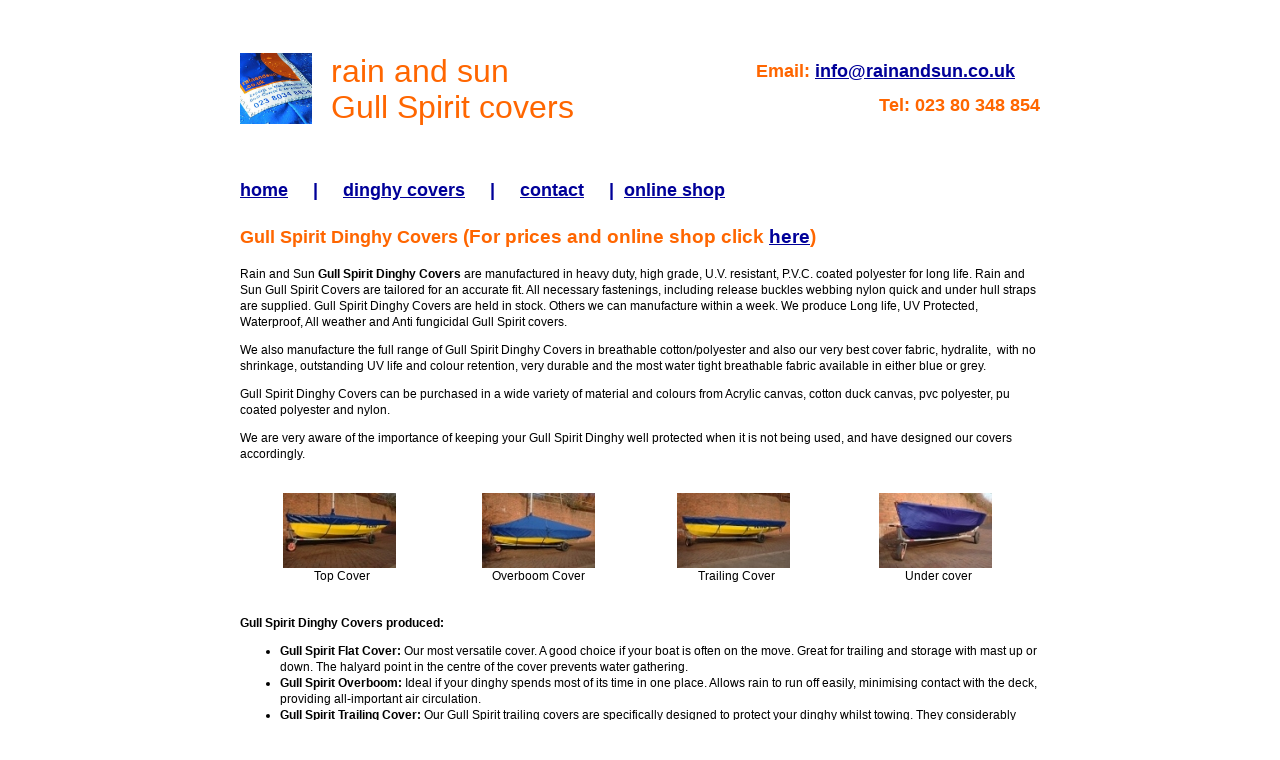

--- FILE ---
content_type: text/html
request_url: http://rainandsun.co.uk/covers/gullspirit_covers.html
body_size: 2779
content:
<!DOCTYPE HTML PUBLIC "-//W3C//DTD HTML 4.01 Transitional//EN" "http://www.w3.org/TR/html4/loose.dtd">
<html>
<head>
  <title>Gull Spirit Covers Gull Spirit Dinghy Covers and Gull Spirit Boat Covers
Overview from Rain and Sun, Gull Spirit Dinghy Covers UK</title>


  <meta http-equiv="Content-Type" content="text/html; charset=iso-8859-1">

  <meta name="Author" content="rain and sun">

  <meta name="keywords" content="Gull Spirit, dinghy, Gull Spirit covers, Gull Spirit, dinghy cover, cover, boat cover, boat, sailing dinghy, boat cover, overboom cover, flat cover, trailing cover, under cover">

  <meta name="description" content="rain and sun Gull Spirit dinghy covers manufacture Gull Spirit dinghy covers, boat covers, industrial semi-rigid structures, small straps and bags">

  <meta name="ROBOTS" content="INDEX,FOLLOW">

  <meta name="copyright" content="www.rainandsun.co.uk">

  <meta name="rating" content="general">

  <meta name="publisher" content="www.rainandsun.co.uk">

  <meta name="classification" content="Gull Spirit Dinghy Cover, Gull Spirit Boat Cover">

  <meta name="ABSTRACT" content="Gull Spirit, dinghy, Gull Spirit covers, Gull Spirit dinghy cover, cover, boat cover, boat, sailing dinghy, boat cover,">

  <link href="../css/style.css" rel="stylesheet" type="text/css">

  <script src="../js/script.js" type="text/javascript" language="javascript"></script>
  <style type="text/css">
  .auto-style1 {
	  border-width: 0px;
  }
  </style>
</head>


<body>

<center>
<table border="0" cellpadding="3" cellspacing="3" width="800">

  <tbody>

    <tr>

      <td width="82"><img src="../img/dinghycover1.JPG" alt="rain and sun dinghy covers" height="71" width="72"></td>

      <td>
      <h2>rain and sun<br>

	  Gull Spirit covers</h2>

      </td>

      <td id="nav" align="right">
      <p align="right"><b>Email: </b><a href="mailto:info@rainandsun.co.uk">info@rainandsun.co.uk</a></p>

      <p><b>Tel: 023 80 348 854</b></p>

      </td>

    </tr>

    <tr>

      <td colspan="3">
      <table id="nav" border="0" cellpadding="0" cellspacing="0">

        <tbody>

          <tr>

            <td><a href="../index.htm">home</a></td>

            <td>|</td>

            <td id="covers"><a href="../dinghy_covers.htm">dinghy covers</a></td>

            <td>|</td>

            <td id="contact"><a href="../contact.htm">contact</a></td>

            

            <td>| </td>

            <td>&nbsp;&nbsp;<a href="http://www.rainandsunshop.co.uk/cart">online
shop</a></td>

          </tr>

        </tbody>
      </table>

      </td>

    </tr>

    <tr>

      <td colspan="3">
      <h1 style="color: rgb(255, 102, 0);">Gull Spirit Dinghy
Covers&nbsp;<big><big><font><big><big><big><big><font size="-1"><big><big>(For
prices and online shop click 
	  <a href="http://www.rainandsunshop.co.uk/cart/index.php?searchStr=Gull+Spirit&amp;_a=viewCat&amp;Submit=Go">here</a>)</big></big></font></big></big></big></big></font></big></big></h1>

      </td>

    </tr>

    <tr>

      <td colspan="3">
      <p>Rain and Sun <strong>Gull Spirit Dinghy Covers</strong>
are manufactured in heavy duty, high grade, U.V. resistant, P.V.C.
coated polyester for long life. Rain and Sun Gull Spirit Covers are tailored
for an accurate fit. All necessary fastenings, including release
buckles webbing nylon quick and under hull straps are supplied. Gull Spirit
Dinghy Covers are held in stock. Others we can manufacture within a
week. We produce Long life, UV Protected, Waterproof, All weather and
Anti fungicidal Gull Spirit covers. </p>

      <p>We also manufacture the full range of Gull Spirit Dinghy Covers in breathable 
	  cotton/polyester and also our very best cover fabric, hydralite,&nbsp; 
	  with no shrinkage, outstanding UV life and colour retention, very durable 
	  and the most water tight breathable fabric available in either blue or 
	  grey.</p>

      <p>Gull Spirit Dinghy Covers can be purchased in a wide variety of
material and colours from Acrylic canvas, cotton duck canvas, pvc
polyester, pu coated polyester and nylon.</p>

      <p>We are very aware of the importance of keeping your Gull Spirit
Dinghy well protected when it is not being used, and have designed our
covers accordingly.</p>

      <br>
	  <table style="width: 100%">
		  <tr align="center">
			  <td>
			  <a href="http://www.rainandsunshop.co.uk/cart/index.php?searchStr=Gull Spirit&amp;_a=viewCat&amp;Submit=Go"><img src="../img/flat1.jpg" alt="Gull Spirit flat cover" style="margin-right: 5px;" border="0" height="75" width="113"></a><br>
			  Top Cover</td>
			  <td>
			  <a href="http://www.rainandsunshop.co.uk/cart/index.php?searchStr=Gull Spirit&amp;_a=viewCat&amp;Submit=Go">
			  <img src="../img/over1.jpg" alt="Gull Spirit overboom" height="75" width="113" class="auto-style1"></a><br>
			  Overboom Cover</td>
			  <td>
			  <a href="http://www.rainandsunshop.co.uk/cart/index.php?searchStr=Gull Spirit&amp;_a=viewCat&amp;Submit=Go"><img src="../img/trail1.jpg" alt="Gull Spirit Trailing Cover" style="margin-right: 5px;" border="0" height="75" width="113"></a><br>
			  Trailing Cover</td>
			  <td>
			  <a href="http://www.rainandsunshop.co.uk/cart/index.php?searchStr=Gull Spirit&amp;_a=viewCat&amp;Submit=Go">

      <img src="../img/under1.jpg" alt="Gull Spirit under cover" style="margin-right: 5px;" height="75" width="113" class="auto-style1"></a><br>
			  Under cover</td>
		  </tr>
	  </table>
&nbsp;<p><strong>Gull Spirit Dinghy Covers produced:</strong></p>

      <ul>

        <li><strong>Gull Spirit Flat Cover: </strong>Our most
versatile cover. A good choice if your boat is often on the move.
Great for trailing and storage with mast up or down. The halyard point
in the centre of the cover prevents water gathering.</li>

        <li><strong>Gull Spirit Overboom:</strong> Ideal if
your dinghy spends most of its time in one place. Allows rain to
run off easily, minimising contact with the deck, providing
all-important air circulation.</li>
		  <li><strong>Gull Spirit Trailing Cover: </strong> Our
Gull Spirit trailing covers are specifically designed to protect your dinghy whilst towing. They considerably reduce drag having no openings
for mast and shrouds.</li>
		  <li><strong>Gull Spirit Under Cover: </strong>Made from tough coated nylon, the 
		snug fit protects the hull of your dinghy
from wear and tear when towing.</li>

      </ul>

      </td>

    </tr>

    <tr>

      <td colspan="3"><img src="../img/corner.jpg" alt="footer" border="0"></td>

    </tr>

  </tbody>
</table>

<table id="footer" border="0" cellpadding="3" cellspacing="3" width="800">

  <tbody>

    <tr>

      <td></td>

      <td>Site design and photography by<a href="http://www.foxpix.co.uk" target="_blank"><img src="../img/foxpixlogo.gif" alt="link to foxpix website" align="middle" border="0" height="22" width="60"></a></td>

    </tr>

  </tbody>
</table>

<table id="footerlink" border="0" cellpadding="3" cellspacing="3" width="800">

  <tbody>

    <tr>

      <td align="center">
      <ul>

        <li><a href="../index.htm">Home</a></li>

        <li><a href="../dinghy_covers.htm">Dinghy
Covers</a></li>

<li><a href="../boat_list.htm">boat
list</a></li>

        <li><a href="../contact.htm">contact</a></li>

        <li><a href="../site_map.html">Site Map</a></li>

      </ul>

      </td>

    </tr>

  </tbody>
</table>

</center>

</body>
</html>


--- FILE ---
content_type: text/css
request_url: http://rainandsun.co.uk/css/style.css
body_size: 1167
content:
/* CSS Document */
body, html {
	margin:10px;
	background: #FFF;
	font-family: Arial, Helvetica, Verdana, serif;
	font-size: 12px;
	line-height:16px;
	font-style: normal;
	font-variant: normal;
	font-stretch: normal;
}

h1 {
	margin: 0;
	font-size: 18px;
	font-weight: bold;
	color:#000;
}

h2 {
	font-size: 32px;
	line-height: 36px;
	font-weight: lighter;
	color:#F60;
}


a:link, a:visited, a:active  {
	color:#009;
	text-decoration:underline;
}
a:hover {
	color:#F60;
	text-decoration:underline;
}

#nav {
	height: 60px;
	font-size: 18px;
	font-weight: bold;
	color:#009;
}

#covers, #contact, #pricelist, #list{
	padding-left: 25px;
}

#nav a {
	padding-right: 25px;
}

#nav b {
	color: #F60;
}

#footer {
	text-align: right;
}

#main b {
	color:#F60;
}


#prices td {
	padding-left: 2px;
	height: 20px;
	text-align: center;
}

#footerlink li {
	margin: 0 20px 0 0;
	padding: 0;
	list-style-type: none;
	display: inline;
	text-indent: none;
	}
	
#boatlist td{
border-bottom: #999 solid 1px;
padding: 8px 0 8px 0;
margin-right: 10px;
}	

#noborder {
	border: 0;
	width: 30px;
}

--- FILE ---
content_type: application/x-javascript
request_url: http://rainandsun.co.uk/js/script.js
body_size: 969
content:
<!-- Hide script from old browsers

	function newWindow1(detail1jpg) {
		detail1Window = window.open(detail1jpg, "bookWin", "width=210,height=310")
		detail1Window.focus()
	}

	function newWindow2(detail2jpg) {
		detail2Window = window.open(detail2jpg, "bookWin", "width=310,height=210")
		detail2Window.focus()
	}
	
		function newWindow3(detail3jpg) {
		detail3Window = window.open(detail3jpg, "bookWin", "width=310,height=210")
		detail3Window.focus()
	}
	
		function newWindow4(detail4jpg) {
		detail4Window = window.open(detail4jpg, "bookWin", "width=310,height=210")
		detail4Window.focus()
	}
	
		function newWindow5(detail5jpg) {
		detail5Window = window.open(detail5jpg, "bookWin", "width=440,height=850")
		detail5Window.focus()
	}
	
	
		function newWindow6(cover) {
		coverWindow = window.open(cover, "bookWin", "width=400,height=600")
		coverWindow.focus()
	}
// End hiding script from old browsers -->

function windowClose()  {
      parent.close();
    }
